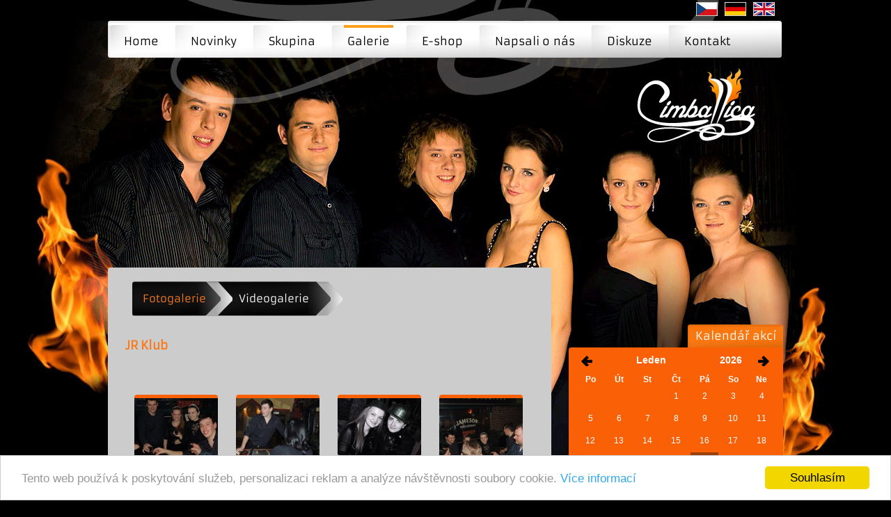

--- FILE ---
content_type: text/html
request_url: https://www.cimballica.com/galerie/fotogalerie/?id=13
body_size: 3531
content:
<!DOCTYPE html PUBLIC "-//W3C//DTD XHTML 1.0 Strict//EN" "http://www.w3.org/TR/xhtml1/DTD/xhtml1-strict.dtd">
<html xmlns="http://www.w3.org/1999/xhtml">
  <head>
    <title>JR Klub | Moderní cimbálová muzika - Brno, Praha, Ostrava ...</title>
    
    <meta http-equiv="content-type" content="text/html; charset=utf-8" />
    <meta http-equiv="content-language" content="cs" />
    <meta name="description" content="Cimballica - Hudební uskupení Cimballica" />
    <meta name="keywords" content="cimballica, cimbál, brno, česká republika, cimbálová skupina" />
    <meta name="robots" content="index, follow" />
    <meta name="author" content="(c) 2012 Miroslav Havelka | dropsssss@seznam.cz" />
    <meta property="og:image" content="http://www.cimballica.com/img/logo-cerne.png" />
    <link href="/css/styles.css?4mn5" media="screen" rel="stylesheet" type="text/css" />
    <link href="/css/print.css" media="print" rel="stylesheet" type="text/css" />
    <link href="/css/skin.css" media="screen" rel="stylesheet" type="text/css" />
    <link rel="stylesheet" type="text/css" href="/fancybox/jquery.fancybox-1.3.4.css" media="screen" />
    <link rel="stylesheet" type="text/css" href="/css/jquery.tooltip.css" media="screen" />
    <link rel="icon" type="image/vnd.microsoft.icon" href="/favicon.png" />
    <script src="/js/jquery.js" type="text/javascript"></script>
    <script src="/js/jquery.jcarousel.min.js" type="text/javascript"></script>
    <script src="/js/stickyfloat.js" type="text/javascript"></script>
    <script type="text/javascript" src="/fancybox/jquery.mousewheel-3.0.4.pack.js"></script>
    <script type="text/javascript" src="/fancybox/jquery.fancybox-1.3.4.pack.js"></script>  
    <script type="text/javascript" src="/js/jquery.tooltip.pack.js"></script>
  	<script src="/js/functions.js?825jjss" type="text/javascript"></script>
    <script type="text/javascript" src="http://maps.googleapis.com/maps/api/js?key=AIzaSyBWTyJP27L4y3IVKpuyj0iAWDLTKQN9ux4&amp;sensor=true"></script>

 
  </head>
  <body class="other bg3">
    <div id="page" class="">
      <div id="header">
        <h1><a href="/">JR Klub | Moderní cimbálová muzika - Brno, Praha, Ostrava ...<span></span></a></h1>        
        <ul id="flags">
          <li><a class="cz" href="/"><!-- --></a></li>
          <li><a class="de" href="/de/"><!-- --></a></li>
          <li><a class="en" href="/en/"><!-- --></a></li>
        </ul> 
        <div id="fb">
        
          <div class="fb-like" data-href="https://www.facebook.com/pages/Cimballica/146028352127268?fref=ts" data-layout="button_count" data-action="like" data-show-faces="false" data-share="false"></div>
          <div id="fb-root"></div>
          <script>(function(d, s, id) {
            var js, fjs = d.getElementsByTagName(s)[0];
            if (d.getElementById(id)) return;
            js = d.createElement(s); js.id = id;
            js.src = "//connect.facebook.net/cs_CZ/all.js#xfbml=1&appId=192534320953545";
            fjs.parentNode.insertBefore(js, fjs);
          }(document, 'script', 'facebook-jssdk'));</script>
        </div>

      </div>
    
               
      <div id="center">
        <div id="left">
          <div id="content">
            
            <ul id="submenu"><li class="first"><a style="z-index:20;" id="m20" class="active" href="/galerie/fotogalerie/">Fotogalerie</a></li><li class=""><a style="z-index:19;" id="m24" class="" href="/galerie/videogalerie/">Videogalerie</a></li></ul>
            <div class="clear"><!-- --></div><br />
            <h2>JR Klub</h2><p>&#160;</p>
          <div class="gallery">
          <a class="rel" rel="cimballica_13" href="/files/photogallery13/320-DSCN4620.JPG" title="DSCN4620.JPG">
            <img src="/files/photogallery13/user/320-DSCN4620.JPG" alt="DSCN4620.JPG" />
          
          </a>
          
          
          
          </div>
          
        
          <div class="gallery">
          <a class="rel" rel="cimballica_13" href="/files/photogallery13/321-DSCN4616.JPG" title="DSCN4616.JPG">
            <img src="/files/photogallery13/user/321-DSCN4616.JPG" alt="DSCN4616.JPG" />
          
          </a>
          
          
          
          </div>
          
        
          <div class="gallery">
          <a class="rel" rel="cimballica_13" href="/files/photogallery13/322-DSCN4643.JPG" title="DSCN4643.JPG">
            <img src="/files/photogallery13/user/322-DSCN4643.JPG" alt="DSCN4643.JPG" />
          
          </a>
          
          
          
          </div>
          
        
          <div class="gallery">
          <a class="rel" rel="cimballica_13" href="/files/photogallery13/325-DSCN4622.JPG" title="DSCN4622.JPG">
            <img src="/files/photogallery13/user/325-DSCN4622.JPG" alt="DSCN4622.JPG" />
          
          </a>
          
          
          
          </div>
          
        
          <div class="gallery">
          <a class="rel" rel="cimballica_13" href="/files/photogallery13/326-DSCN4632.JPG" title="DSCN4632.JPG">
            <img src="/files/photogallery13/user/326-DSCN4632.JPG" alt="DSCN4632.JPG" />
          
          </a>
          
          
          
          </div>
          
        
          <div class="gallery">
          <a class="rel" rel="cimballica_13" href="/files/photogallery13/400-DSCN4640.JPG" title="DSCN4640.JPG">
            <img src="/files/photogallery13/user/400-DSCN4640.JPG" alt="DSCN4640.JPG" />
          
          </a>
          
          
          
          </div>
          
        
          <div class="gallery">
          <a class="rel" rel="cimballica_13" href="/files/photogallery13/399-DSCN4644.JPG" title="DSCN4644.JPG">
            <img src="/files/photogallery13/user/399-DSCN4644.JPG" alt="DSCN4644.JPG" />
          
          </a>
          
          
          
          </div>
          
        
      
      <div class="clear"><!-- --></div><br /><br />
      <a href="?">Zpět na seznam fotogalerií</a>
          </div>
        </div>
        <div id="right">
          
    <div class="boxtitle boxtitleaction"><a href="/kalendar-akci/">Kalendář akcí</a></div>
    <div id="calendar_container">
             <script type="text/javascript">        var nmonth = 2;         var pmonth = 12;         var nyear = 2026;         var pyear = 2025;        var month = 1;        var year = 2026;        </script>      <table id="" class="calendar" cellpadding="0" cellspacing="1" border="0">        <tr>          <td valign="middle" id="calendar_date" colspan="7">            <a id="prev_month"><!-- --></a>            <span class="month"> Leden </span> <span class="year"> 2026 </span>            <a id="next_month"><!-- --></a>                        <div class="clear"><!-- --></div>          </td>	        </tr>        <tr>          <th class="">Po</th>          <th class="">Út</th>          <th class="">St</th>          <th class="">Čt</th>          <th class="">Pá</th>          <th class="">So</th>          <th class="">Ne</th>        </tr>            <tr>    <td>&nbsp;</td><td>&nbsp;</td><td>&nbsp;</td><td id="action_2026-1-1" class="day" title=""><span>1</span></td><td id="action_2026-1-2" class="day" title=""><span>2</span></td><td id="action_2026-1-3" class="day weekend" title=""><span>3</span></td><td id="action_2026-1-4" class="day weekend" title=""><span>4</span></td></tr>      <tr><td id="action_2026-1-5" class="day" title=""><span>5</span></td><td id="action_2026-1-6" class="day" title=""><span>6</span></td><td id="action_2026-1-7" class="day" title=""><span>7</span></td><td id="action_2026-1-8" class="day" title=""><span>8</span></td><td id="action_2026-1-9" class="day" title=""><span>9</span></td><td id="action_2026-1-10" class="day weekend" title=""><span>10</span></td><td id="action_2026-1-11" class="day weekend" title=""><span>11</span></td></tr>      <tr><td id="action_2026-1-12" class="day" title=""><span>12</span></td><td id="action_2026-1-13" class="day" title=""><span>13</span></td><td id="action_2026-1-14" class="day" title=""><span>14</span></td><td id="action_2026-1-15" class="day" title=""><span>15</span></td><td id="action_2026-1-16" class="day" title=""><span>16</span></td><td id="action_2026-1-17" class="day weekend" title=""><span>17</span></td><td id="action_2026-1-18" class="day weekend" title=""><span>18</span></td></tr>      <tr><td id="action_2026-1-19" class="day" title=""><span>19</span></td><td id="action_2026-1-20" class="day" title=""><span>20</span></td><td id="action_2026-1-21" class="day" title=""><span>21</span></td><td id="action_2026-1-22" class="day" title=""><span>22</span></td><td id="action_2026-1-23" class="day today" title=""><span>23</span></td><td id="action_2026-1-24" class="day weekend" title=""><span>24</span></td><td id="action_2026-1-25" class="day weekend" title=""><span>25</span></td></tr>      <tr><td id="action_2026-1-26" class="day"  title=""><span>26</span></td><td id="action_2026-1-27" class="day"  title=""><span>27</span></td><td id="action_2026-1-28" class="day"  title=""><span>28</span></td><td id="action_2026-1-29" class="day"  title=""><span>29</span></td><td id="action_2026-1-30" class="day"  title=""><span>30</span></td><td id="action_478" class="day projectinday"  title="<strong>Ples - ŽĎAS</strong><br /><br />Čas: 19:00<br />Místo: Žďár nad Sázavou"><span>31</span></td><td>&nbsp;</td></tr>              </table>      <script type="text/javascript">      $(document).ready(function(){             $("#prev_month").click(function(){            $.ajax({              type: "get",              url: "/ajax/calendar.php",              cache: false,              data: "randval="+ Math.random()+"&y="+pyear+"&m="+pmonth+"&l=cz",              success: function(j){                $("#calendar_container").html(j);                     }            });         });        $("#next_month").click(function(){            $.ajax({              type: "get",              url: "/ajax/calendar.php",              cache: false,              data: "randval="+ Math.random()+"&y="+nyear+"&m="+nmonth+"&l=cz",              success: function(j){                $("#calendar_container").html(j);                     }            });         });                $(".day").click(function(){          var id = $(this).attr("id").split("_");          if ($(this).hasClass("projectinday")){            window.location = "/kalendar-akci/?id="+id[1];          }else{            window.location = "/objednavka/?date="+id[1];          }                            });                             });      </script>    
    </div>
    <div id="action_container">
      Pro více informací klikněte na den v kalendáři.<br />
      <div id="colors">
        <span class="color projectinday"></span> <span>Akce</span><span class="color today"></span> <span>Dnes</span><span class="color without"></span> <span>Objednejte si nás</span>
      </div>           
    </div>  
  
          <a href="https://www.facebook.com/pages/Cimballica/146028352127268" id="facebook" title="Přejdi na facebook Cimballicy."><!-- --></a>
        </div>
        <div class="clear"><!-- --></div>
      </div>    
      
      <div id="footer">
        <a id="hrefpartner" class="fonthref" href="/nasi-partneri/">Naši partneři</a>
        <ul class="jcarousel-skin-tango mycarousel" id="mycarousel">
        <li>
          <a target="_blank"  href="http://www.palavske-apartmany.cz/" title="Pálavské apartmány - hlavní partner">
            <img height="60" src="/files/partner1/thumb-s/230-palavske_apartmeny.jpg"  alt="Pálavské apartmány - hlavní partner" />   
          </a>
        </li>
      
        <li>
          <a target="_blank"  href="http://www.knezihora.cz/" title="Pivovar Pod Kněží horou">
            <img height="60" src="/files/partner4/thumb-s/227-220pxPivovar_Pod_Knezi_horou_ve_Bzenci.png"  alt="Pivovar Pod Kněží horou" />   
          </a>
        </li>
      </ul>  
      </div> 
      <ul id="menu">
      <li><a class="" href="/">Home</a></li>
    
      <li><a class="" href="/novinky/">Novinky</a></li>
    
      <li><a class="" href="/skupina/">Skupina</a></li>
    
      <li><a class="active" href="/galerie/">Galerie</a></li>
    
      <li><a class="" href="/e-shop/">E-shop</a></li>
    
      <li><a class="" href="/napsali-o-nas/">Napsali o nás</a></li>
    
      <li><a class="" href="/diskuze/">Diskuze</a></li>
    
      <li><a class="" href="/kontakt/">Kontakt</a></li>
    </ul>       

    </div>
    <!-- Begin Cookie Consent plugin by Silktide - http://silktide.com/cookieconsent -->
    <script type="text/javascript">
        window.cookieconsent_options = {"message":"Tento web používá k poskytování služeb, personalizaci reklam a analýze návštěvnosti soubory cookie. ","dismiss":"Souhlasím","learnMore":"Více informací","link":"https://www.google.com/policies/technologies/cookies/","theme":"light-bottom"};
    </script>
    <script src="//cdnjs.cloudflare.com/ajax/libs/cookieconsent2/1.0.9/cookieconsent.min.js"></script>    
    <script type="text/javascript">
    
      var _gaq = _gaq || [];
      _gaq.push(['_setAccount', 'UA-36955552-1']);
      _gaq.push(['_trackPageview']);
    
      (function() {
        var ga = document.createElement('script'); ga.type = 'text/javascript'; ga.async = true;
        ga.src = ('https:' == document.location.protocol ? 'https://ssl' : 'http://www') + '.google-analytics.com/ga.js';
        var s = document.getElementsByTagName('script')[0]; s.parentNode.insertBefore(ga, s);
      })();
    
    </script>    
  </body>
</html>




--- FILE ---
content_type: text/css
request_url: https://www.cimballica.com/css/styles.css?4mn5
body_size: 3249
content:
@font-face {
  font-family: 'armataregular';
  src: url('font/armata-regular.eot');
  src: url('font/armata-regular.eot?#iefix') format('embedded-opentype'),
       url('font/armata-regular.woff') format('woff'),
       url('font/armata-regular.ttf') format('truetype'),
       url('font/armata-regular.svg#armataregular') format('svg');
  font-weight: normal;
  font-style: normal;
}

html {
  margin: 0;
	padding: 0;
}
body {
	margin: 0;
	padding: 0;
	background-color: #000;
  background-position: center 0px;
  background-repeat: no-repeat;
  background-image:url('../img/bg-uvod.jpg');
	color:#34230f;
	font: 0.78em/1.3 Arial,sans-serif;
} 
body.other{
	background-color: #000;
  background-position: center 0px;
  background-repeat: no-repeat;
  background-image:url('../img/bg1-pod.jpg');
}
body.other.bg2{background-image:url('../img/bg2-pod.jpg');}
body.other.bg3{background-image:url('../img/bg3-pod.jpg');}
#page{
  width:970px;
  margin:0 auto;
  position: relative;
  
}
img{border:none;}

a{color:#fa7b1e;}
#header{
  position:relative;
  height:500px;
}
.other #header{
  height:385px;
}
#fb{
  position: absolute;
  top:3px;
  left:670px;
  margin:0;
  padding:0;
  list-style: none;  
  z-index: 1500;
}
#flags{
  position: absolute;
  top:1px;
  left:840px;
  margin:0;
  padding:0;
  list-style: none;

}
#flags li{
  margin:2px 5px;
  padding: 0;
  float:left;
}
#flags li a{
  width:31px;
  height:20px;
  display: block;
}
#flags li a.cz{background: url('../img/cz.jpg') 0 center no-repeat;}
#flags li a.de{background: url('../img/de.jpg') 0 center no-repeat;}
#flags li a.en{background: url('../img/en.jpg') 0 center no-repeat;}

#video, #newcd{
  position: absolute;
  top:90px;
  left:831px;
  width:117px;
  height:74px;
  background:  url('../img/video.png') left top no-repeat;
  line-height:74px;
  font-size: 1.4em;
  font-weight: bold;
  padding:0 0 0 20px;
  color:#fff;
  text-decoration: none;
}
#newcd{
  background:  url('../img/newcd.png') left top no-repeat;
  top:180px;
  line-height:25px;
  padding:15px 0 0 20px;
}
#video:hover, #newcd:hover{
  background-position: right top;
  color:#fa7b1e;
}
#footer{
  width:970px;
  height:172px;
  background:  url('../img/footer.jpg') center 0 no-repeat;
  position: relative;
  padding:0px 0 0 0;
}
.fonthref{
  position: absolute;
  top:35px;
  left:25px;
}
h1 {
	position: relative;
	margin: 0 ;
	padding: 0;
	
}
h1 a {
	position: absolute;
	display: block;
  width:457px;
  height:217px;
	left:-13px;
	top:283px;
	overflow: hidden;
  text-indent: -9999px;
}
h1 a span {
	position: absolute;
	display: block;
  width:457px;
  height:217px;
	left:0px;
	top:0px;
	background: url('../img/logo-uvod.png') 0 0 no-repeat;
}
.other h1 a {
	position: absolute;
	display: block;
  width:222px;
  height:152px;
	left:740px;
	top:90px;
	overflow: hidden;
  text-indent: -9999px;
}
.other h1 a span {
	position: absolute;
	display: block;
  width:222px;
  height:152px;
	left:0px;
	top:0px;
	background: url('../img/logo-podstrana.png') 0 0 no-repeat;
}

.no_css{
  display: none;
}
h2 {  
  height:33px;
  line-height:33px;  
  font-family:armataregular;
  color:#fa7b1e;
  font-size: 1.4em;
  margin:0;
  padding:0;
}
h3 {
  font-size: 1.1em;
  font-family:armataregular;
  margin:20px 0 10px 0;
  padding:0;
}
.float_left {
  float:left;
}
.margin_right{
  margin-right:20px;
}
.margin-left{
  margin-left:25px;
}
.float_right  {
  float:right;
}
.clear_both, .clear{
  clear: both;
}
.red{
  color:#ce2700;
}
.fonthref{  
  font-family:armataregular;
  text-align: center;
  font-size: 1.3em;
  color:#fff;
  text-decoration: none;
}
.fonthref:hover{
  text-decoration: underline;
}

#center{
  width:970px;
  position: relative; 
  margin:0 0 20px 0;     
}


#left {
  float:left;
  width:637px;
  position: relative;
}
#right{
  float:right;
  position: relative;
  width:308px;
}
.other #right{
  padding:115px 0 0 0;
}
.boxtitle{
  width:137px;
  height:33px;
  line-height:33px;
  background:url('../img/category.png') 0 0 no-repeat;
  font-family:armataregular;
  text-align: center;
  color:#fff;
  font-size: 1.3em;
}
.boxtitle a{
  color:#fff;
  text-decoration: none;
}
.boxtitle a:hover{
  text-decoration: underline;
}
.boxtitlenew{
  position: absolute;
  left:500px;
  top:-33px;
}
.boxtitleaction{
  position: absolute;
  left:171px;
  top:-33px;
}
.other .boxtitleaction{
  top:82px;
}
#basket{padding:20px;}
#basket a{color:#fff;}


#calendar_container{
  background-color:#fa6006;
  -webkit-border-radius-topleft: 4px;
	-moz-border-radius-topleft: 4px;
	border-top-left-radius: 4px;

}
#action_container{
  background:url('../img/calendar.png') left bottom no-repeat;
  height:64px;
  padding:20px 20px 10px 20px;
  margin:0 0 0px 0;
  color:#fff;
  text-align: center;
}
#action_container #colors{
  margin:5px 0 0 0;
}
#action_container span{
  float: left;
  line-height: 20px;
}

#facebook{
  display: block;
  width:308px;
  height:67px;
  background:url('../img/facebook.png') 0 0 no-repeat;
  margin:20px 0 0 0;
}

#content_index {
  color:#fff;
  padding:5px 25px;
  text-align: justify;
}




#content {
  background-color:#ccc;
  width:587px;
  -webkit-border-radius: 4px;
	-moz-border-radius: 4px;
	border-radius: 4px;
  margin:0 0 0px 0;
  padding:10px 25px 25px 25px;
  text-align: justify;
}
#content img{
  margin:5px 15px;
  padding:5px 0;
  background-color:#fa6006;
  -webkit-border-radius: 4px;
	-moz-border-radius: 4px;
	border-radius: 4px; 
}
#content img.nobackground{
  background-color:transparent;
}
#content img.noborder{
  background:none;
  border:none;
  -webkit-border-radius: 0px;
	-moz-border-radius: 0px;
  border-radius:0px;
  padding:0;
  margin:0 20px 0 0;
}
#content ul{
  padding:0 0 0 20px;
  margin:10px;
}
#content ul li{

  padding:0 0 0 0px;
  margin:0;
  line-height: 20px;
}


#page #menu{
  color: #000;
  height:47px;
  width:968px;
	padding:6px 0 0 0;
	list-style-type: none;
	position: absolute;
	top:0px;
  margin: 30px 0 0 0;
	left:0px;
  background:url('../img/menu.png') 0px 0px no-repeat;
  z-index: 1000;
}
#page #menu li{
	text-align: left;
	margin:0;
	float:left;
  padding:0 18px;
  position:relative;
  background:url('../img/menu-li.png') left top no-repeat;
}
#page.de #menu li{
  padding:0 12px;
}
#page #menu li.first{
  background: none;
}
#page #menu li a{
  font-family: armataregular;
  color:#000;
  display: block;
  height:42px;
  line-height: 38px;
  padding:0 5px;
  text-align:center;	
	font-size:1.3em;
  border-top:4px solid transparent;
	text-decoration: none;
	position:relative;

}
#page #menu li a.active,#page #menu li a:hover{
  border-top:4px solid #fca01b;
  text-decoration: none;

 
}
#menu ul{
  display: none;
}

#submenu {
  color: #000;
  height:50px;
	margin: 0 0 0px 0px;
	padding:0;
	list-style-type: none;
  width:567px;
}
#submenu li {
  color: #000;
  height:47px;
	margin: 0;
	padding:0;
  float:left;
  display: block;
	list-style-type: none;
}
#submenu li a{
  font-family: armataregular;
  color:#fff;
  height:50px;
  display: block;
  line-height: 50px;
  padding:0 50px 0 45px;
  text-align:center;	
	font-size:1.2em;
	text-decoration: none;
	position:relative;
  margin:0 0 0 -38px;
  background:url('../img/submenu.png') right 0 no-repeat; 
}
#submenu li.first a{
  padding:0 40px 0 15px;
  margin:0 0 0 -20px;
  -webkit-border-radius-topleft: 4px;
	-moz-border-radius-topleft: 4px;
	border-top-left-radius: 4px;
  -webkit-border-radius-bottomleft: 4px;
	-moz-border-radius-bottomleft: 4px;
	border-bottom-left-radius: 4px;
}
#submenu li a.active, #submenu li a:hover{
  color:#fa7b1e;
}
/*google-mapa*/
#map_canvas {
  background:url('../img/bg_mapa.jpg') 0 0 no-repeat; 
  width:573px;
  height:258px;
  margin-top:10px;
  padding:6px;
}
#map{
  width:561px;
  height:246px;
}


/* fotogalerie */
#gallery img{
  float:left;
  margin:10px;
  position: relative;
  padding:4px;
  background-color:rgb(176,147,105);
} 
#gallery a{
  text-decoration: none;
}

.gallery{
  width:120px;
  overflow: hidden;
  float:left;
  margin:13px;
  text-align: center;
}
.gallery span{
  display: block;
  height:40px;
  
  margin:0;
  padding:0;
}
#page .gallery img{
  margin:0px;
  
}
/*
table th{
  padding:5px 3px;
  text-align: left;
  background-color:#34230f;
  color:#fff;
}
table td{
  padding:2px 3px;
  vertical-align: top;
  text-align: left;
  background-color:rgb(187,158,116);
  color:#34230f;
}
*/


/*  novinky */
.news-item{
  padding:20px 0 20px 0;
  border-bottom:1px dashed #fa7b1e;
}

.news-uvod{
  background-color:#ccc;
  width:587px;
  height:73px;
  -webkit-border-radius: 4px;
	-moz-border-radius: 4px;
	border-radius: 4px;
  margin:0 0 10px 0;
  padding:10px 25px 25px 25px;
  position: relative;
}
.news-uvod strong{
  font-family:armataregular;
  font-size: 1.2em;
  float:left;
  color:#fa7b1e;
  height:20px;
  overflow: hidden;
}
.news-uvod .news-uvod-date{
  float:left;
  font-family:armataregular;
  font-size: 1.1em;
  margin:0 0 0 20px;
}
.news-uvod .news-uvod-text{
  margin:10px 0 0 0;
}
.news-uvod .news-uvod-href{
  background:url('../img/more.png') 0 0 no-repeat;
  width:68px;
  height:25px;
  line-height:25px;
  display: block;
  position:absolute;
  top:75px;
  left:575px;
  text-align: center; 
}
.news-right{
  width:440px;
  float: left;
}
#page .news-item img, #page #new_detail img{
  float:right;
  margin:0 0px 0 20px;
}

/* carousel */
#page ul#mycarousel{
  margin:0;
  padding:0;
}

#page ul#mycarousel li{
  background: none;
  padding:0;
  margin:0;
}



.google {
 float:right;
 width:30px;
 margin:10px 40px 0 10px;
}

.facebook {
 float:right;
 width:50px;
 margin:7px 40px 0 0px;
}

/* Partneri*/
.partners-item{
  margin:40px 0;
}
.partners_left{
  float:left;
      
}


/* informacni divy   */
.message{
	font-weight: bold;
	padding: 0 0 0 15px;
	line-height:30px;
	margin:7px 30px 7px 0;
}
.message.error{
  color: #ce2700;
  background-color:rgb(251,211,177);
}
.message.well{
  color: #6da827;
  background-color:rgb(224,242,203);  
}

/*  online prihlaska   */
form{

}
.input_none{
  background: none;
  border:none;
  text-align: right;
  color:#000;
  font-weight: bold;
}

.input{
  clear:left;
  margin:4px 0;
  line-height: 22px;
}
.input label{
  width:130px;
  float:left;
  font-weight: bold;
}
.input input{
  width:300px;
  border:1px solid #cacaca;
  padding:2px;
  font-family: verdana;
  font-size: 12px;
}
.input select{
  font-family: verdana;
  font-size: 12px;
  padding:2px;
  border:1px solid #cacaca;
}
.input textarea{
  width:430px;
  height:130px;
  padding:2px;
  font-family: verdana;
  font-size: 12px;
  border:1px solid #cacaca;
}
input.suform{
  width:80px;
  height:25px;
  font-weight: bold;
  border:none;
  float:right;
  margin:0 36px 0 0;
  cursor: pointer;
  background-color:#fa7b1e;
  -webkit-border-radius: 4px;
	-moz-border-radius: 4px;
	border-radius: 4px;   
  
}
input.suform:hover{
  color:#fff;
}


/* Kalendar */
.calendar{
  border:none;
  color:#fff;
  margin:0 0 0 10px;
}
.calendar td{
  text-align: center;
  padding:8px 3px;
  font-size: 12px;
}
.calendar #calendar_date{
  font-size: 14px;
  font-weight: bold;
  text-align: center;
  width:280px;
}
.calendar #calendar_date span{
  float:left;
}
.calendar #calendar_date span.month{
  width:160px;
  height:20px;
}
.calendar #calendar_date span.year{
  width:70px;
  #width:65px;
}
#prev_month, #next_month, #prev_year, #next_year{
	display: block;
	width:18px;
	height:18px;
	cursor: pointer;
	overflow: hidden;
	float:left;
  background: url(../img/left-month.png) 0px 2px no-repeat;
  margin:0 3px;
}
#next_month,  #next_year{
  background: url(../img/right-month.png) 0px 2px no-repeat;
}


.calendar .day{
  text-align: center;
   cursor: pointer;
}
.calendar .day.today, .today{
  background-color:#9a4109;
}
.calendar .day.weekend, .weekend{
 /* background-color:#f7770c;*/
} 
.calendar .day.projectinday, .projectinday{
  background-color:#9c9c9c;
}
.without{
  background-color:#fa6006;
}
.calendar .day.projectinday.today{
  background-color:#9c9c9c;
  border:3px solid #9a4109;
  padding:5px 0px;
}
.color{
  display: block;
  float: left;
  width:20px;
  height:20px;
  margin:0 5px 0 10px;
}

/* strankovani */
.paging{
  margin:10px 0;
}
.paging a, .paging span{
  width:25px;
  height:25px;
  line-height: 25px;
    -webkit-border-radius: 4px;
	-moz-border-radius: 4px;
	border-radius: 4px;
  background-color: #9c9c9c;
  float:left;
  display: block;
  text-align: center;
  margin:0px 1px;
  color:#fff;
}
.paging span{
  color:#fa7b1e;
}


/* Kecarna */
.button{
  color:#fff;
  padding:10px 20px;
  font-weight: bold;
  border:none;
  cursor: pointer;
  background-color:#fa7b1e;
  -webkit-border-radius: 4px;
	-moz-border-radius: 4px;
	border-radius: 4px;   
  text-decoration: none;
  font-size: 1.1em;
  font-family:armataregular;
}
.button:hover{
  text-decoration: underline;
}
/*  novinky */

.chat-item{
  background-color:#ccc;
  width:547px;
  -webkit-border-radius: 4px;
	-moz-border-radius: 4px;
	border-radius: 4px;
  margin:20px 0 0px 0;
  padding:10px 25px 25px 25px;
  position: relative;
}
.chat-item strong{
  font-family:armataregular;
  font-size: 1.2em;
  float:left;
  color:#fa7b1e;
}
.chat-item .chat-date{
  float:left;
  font-family:armataregular;
  font-size: 1.1em;
  margin:0 0 0 20px;
  color:#34230f;
}
.chat-item .chat-text{
  color:#34230f;
}


.chat-item .chat-href{
  color:#000;
  padding:4px 20px;
  font-weight: bold;
  border:none;
  cursor: pointer;
  background-color:#fa7b1e;
  -webkit-border-radius: 4px;
	-moz-border-radius: 4px;
	border-radius: 4px;   
  text-decoration: none;

}
.chat-item .chat-href:hover{
  color:#fff;
}

.item{
  float:left;
  margin:0 0 0 40px;
}
.item-row{
  margin:0 0 10px 0;
}
.item-total, #total{
  border-top:1px solid #000;
  padding:5px 0;
  font-weight: bold;
  font-size: 1.2em;
}
#page #finish{
  text-align: center;
  -webkit-border-radius: 4px;
	-moz-border-radius: 4px;
	border-radius: 4px; 
  color:#fa7b1e;
  background-color: #fff;
  display: block;
  width:220px;
  height:30px;
  line-height:30px;
  font-family:armataregular;
  font-size: 1.1em;  
}
.produkt img{
  float:left;
  margin:0 0px 0 0;
}
.number{
  width:40px;
}
#buy{
  float:left;
}
fieldset label{
  float:left;
  width:120px;
}
fieldset .c-cl{
  margin:4px 0;
}

.show{
  display: none;
}

--- FILE ---
content_type: text/css
request_url: https://www.cimballica.com/css/jquery.tooltip.css
body_size: 101
content:
#tooltip {
	position: absolute;
	z-index: 3000;
	border: 1px solid #fff;
	background-color: #000;
	padding:0px 15px;
  font-size: 10px;
	opacity: 0.85;
  color:#fff;
  -webkit-border-radius: 4px;
	-moz-border-radius: 4px;
	border-radius: 4px;  
  font-family: Arial, sans-serif;
}
#tooltip strong { margin:0;font-size: 12px;}


--- FILE ---
content_type: text/css
request_url: https://www.cimballica.com/css/print.css
body_size: 448
content:
html {
  margin: 0;
	padding: 0;
	height: 100%;
}
body {
  margin: 0;
	padding: 0;
	height: 100%;
	color: #000;
	font: .8em/1.3 Arial,sans-serif;
}
h1, #topmenu,#top,#footer,#divider, #left{
  display: none;
}
.header{
  height:91px;
  line-height: 91px;
  font-weight: bold;
  font-size: 1.5em;
}
.header img{
  float: left;
}
#main #content{
  width:690px;
  _width:690px;
  padding:0 20px;
  _padding:0 10px;
  background: url('../img/lines.gif') left top repeat-y;
}

#main #content img{
  border:none;
}



#main h2{
  height:49px;
  line-height: 40px;
  font-size: 1.3em;
  color:#000;
}
#main  h3{
  font-size: 1.1em;
  color:#000;
}
#main a{
  color:#636363;
  text-decoration: underline;
}
#main a:visited, #main a:link{
  color:#636363;
}
#main a:hover{
  text-decoration: none;
}

.float_right{
  float:right;
}
.float_left{
  float: left;
}
.margin_left{
  margin-left: 10px;
  margin-right: 5px;
}
.margin-right{
  margin-right: 10px;
  margin-left: 5px;
  padding-top: 10px;
}

.floatpicture
{

float:left;
margin-right:20px;
margin-bottom:20px;

}


.texttitle
{

font-size:16px;
font-weight:bold;

}


.float_img_left
{
float:left;
margin:0 10px 5px 0px;

}


.float_img_right
{
float:right;
margin:0 0 5px 10px;
}

hr.cl {
	clear: both;
	height: 1px;
	margin: -1px 0 0 0;
	padding: 0;
	border: none;
	visibility: hidden;
}

--- FILE ---
content_type: application/javascript
request_url: https://www.cimballica.com/js/stickyfloat.js
body_size: 1286
content:
/*
 * stickyfloat - jQuery plugin for verticaly floating anything in a constrained area
 * 
 * Example: jQuery('#menu').stickyfloat({duration: 400});
 * parameters:
 * 		duration 		(number, 200) - the duration of the animation
 *		startOffset 	(number) - the amount of scroll offset after the animations kicks in
 *		offsetY			(number) - the offset from the top when the object is animated
 *		lockBottom		(boolean, true)	 - set to false if you don't want your floating box to stop at parent's bottom
 *		delay			(0) - delay in milliseconds  until the animnations starts
		easing			(linear) - easing function (jQuery has by default only 'swing' & 'linear')
		stickToBottom 	(boolean, false) - to make the element stick to the bottom instead to the top
 * $Version: 12.02.2012 r4
 * $Version: 11.28.2011 r3
 * $Version: 08.10.2011 r2
 * $Version: 05.16.2009 r1
 * Copyright (c) 2012 Yair Even-Or
 * vsync.design@gmail.com
 */
(function($){
	$.fn.stickyfloat = function(options){
		var $obj 				= this,
			doc					= $(document),
			parentPaddingTop 	= parseInt($obj.parent().css('padding-top')),
			startOffset 		= $obj.parent().offset().top,
			opts, bottomPos, pastStartOffset, objFartherThanTopPos, objBiggerThanWindow, newpos, checkTimer, lastDocPos = doc.scrollTop();
		
		$.extend( $.fn.stickyfloat.opts, options, { startOffset:startOffset, offsetY:parentPaddingTop} );
		opts = $.fn.stickyfloat.opts;
		$obj.css({ position: 'absolute' });
		
		function checkLockBottom(){
			if(opts.lockBottom){
				bottomPos = $obj.parent().height() - $obj.outerHeight() + parentPaddingTop; //get the maximum scrollTop value
				if( bottomPos < 0 )
					bottomPos = 0;
			}
		};
		
		function checkScroll(){
			checkLockBottom();
			if( opts.duration > 40 ){
				clearTimeout(checkTimer);
				checkTimer = setTimeout(function(){
					//if( Math.abs(doc.scrollTop() - lastDocPos) > 0 ){
						lastDocPos = doc.scrollTop();
						initFloat();
					//}
				},40);
			}
			else initFloat();
		}
		
		function initFloat(){
			$obj.stop(); // stop all calculations on scroll event
			
			pastStartOffset			= doc.scrollTop() > opts.startOffset;	// check if the window was scrolled down more than the start offset declared.
			objFartherThanTopPos	= $obj.offset().top > startOffset;	// check if the object is at it's top position (starting point)
			objBiggerThanWindow 	= $obj.outerHeight() < $(window).height();	// if the window size is smaller than the Obj size, do not animate.
			
			// if window scrolled down more than startOffset OR obj position is greater than
			// the top position possible (+ offsetY) AND window size must be bigger than Obj size
			if( (pastStartOffset || objFartherThanTopPos) && objBiggerThanWindow ){ 
				newpos = opts.stickToBottom ? doc.scrollTop() + $(window.top).height() - $obj.outerHeight() - startOffset - opts.offsetY : (doc.scrollTop() -startOffset + opts.offsetY );

				if ( newpos > bottomPos )
					newpos = bottomPos;
				// if window scrolled < starting offset, then reset Obj position (opts.offsetY);
				if ( doc.scrollTop() < opts.startOffset && !opts.stickToBottom ) 
					newpos = parentPaddingTop;
				
				$obj.delay(opts.delay).animate({ top: newpos }, opts.duration , opts.easing );
			}
		}
		
		$(window).bind('scroll.sticky',checkScroll);
	};
	
	$.fn.stickyfloat.opts = { duration:200, lockBottom:true , delay:0, easing:'linear', stickToBottom: false };
})(jQuery);

--- FILE ---
content_type: application/javascript
request_url: https://www.cimballica.com/js/functions.js?825jjss
body_size: 937
content:
function mycarousel_initCallback(carousel)
{
    // Disable autoscrolling if the user clicks the prev or next button.
    carousel.buttonNext.bind('click', function() {
        carousel.startAuto(0);
    });

    carousel.buttonPrev.bind('click', function() {
        carousel.startAuto(0);
    });

    // Pause autoscrolling if the user moves with the cursor over the clip.
    carousel.clip.hover(function() {
        carousel.stopAuto();
    }, function() {
        carousel.startAuto();
    });
}


function asp()
{
  if (document.getElementById('asp'))
  {
    document.getElementById('aspdiv').style.display='none';
    document.getElementById('asp').value='cimballica';
  }
}

function trim(s)
{
  return s.replace(/^\s+|\s+$/, "");
} 


function check(a){
  if ((trim (a) == "")){
    return false;
  }else{
    return true;
  }
}



$(document).ready(function(){
  $(".mycarousel").jcarousel({
    auto: 3,
    wrap: 'circular',
    initCallback: mycarousel_initCallback
  }); 
  
  //fancybox
  $("a.rel").fancybox({
	 "transitionIn"		: "none",
	 "transitionOut"		: "none",
	 "titlePosition" 	: "over",
	 "titleFormat"		: function(title, currentArray, currentIndex, currentOpts) {
	   return '<span id="fancybox-title-over">Foto ' + (currentIndex + 1) + ' / ' + currentArray.length + (title.length ? ' &nbsp; ' + title :'') + '</span>';
	 }
	});  
  
  $(".various").fancybox({
      "transitionIn"	    :	"elastic",
      "transitionOut"	    :	"elastic"
	});
  
  $('iframe').each(function(){
    var url = $(this).attr("src");
    var char = "?";
    if(url.indexOf("?") != -1)
      var char = "&";
      $(this).attr("src",url+char+"wmode=transparent");
  });  
  
  $('.projectinday').tooltip({
    delay: 0,
    left: -50,
    fixPNG: true,
  });
  $("#menu").stickyfloat({duration: 400});  
  
  //fancybox na formulare
  $(function() {
    $("a#addChat, .chat-href").fancybox({            
	      "transitionIn"	    :	"elastic",
	      "transitionOut"	    :	"elastic",
        "scrolling"         : false,
        "autoDimensions"    : false,
        "width"             : "637",
        "height"            : "400",
        "autoScale"         : false,
        "type"              : "inline"
    });
  });
  
  
  
  

  var total = parseInt(($(".total").html()));
  
  $(".total").html(total+50);
  
  $(".doprava").click(function(){
    var value = $(this).val();
    var tmp = total+parseInt(value);
    $('.total').html(tmp);                                                                      
  });

  
  $(".more").click(function(){
    var id = $(this).attr("id").split("_");
    $('#show_'+id[1]).toggle();  
    return false;                                                                    
  });  
  
  
}); 